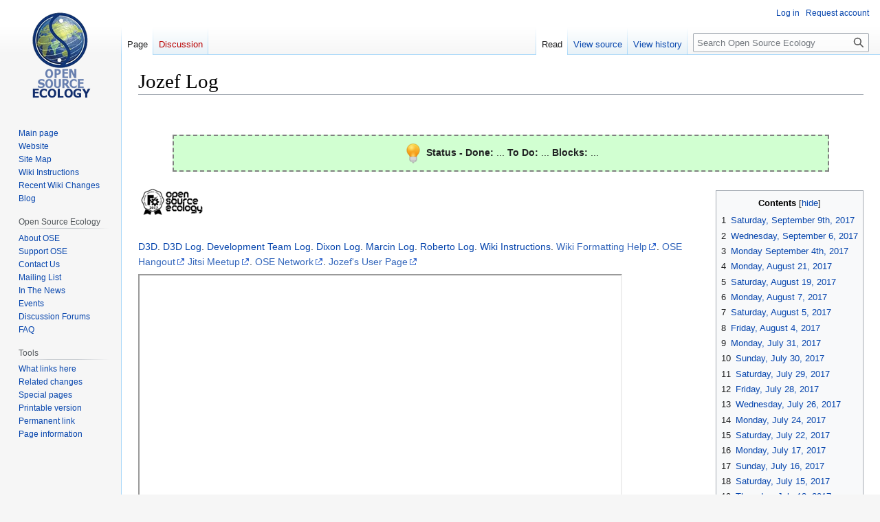

--- FILE ---
content_type: text/html; charset=UTF-8
request_url: https://wiki.opensourceecology.org/wiki/Jozef_Log
body_size: 19656
content:
<!DOCTYPE html>
<html class="client-nojs" lang="en" dir="ltr">
<head>
<meta charset="UTF-8"/>
<title>Jozef Log - Open Source Ecology</title>
<script>document.documentElement.className="client-js";RLCONF={"wgBreakFrames":false,"wgSeparatorTransformTable":["",""],"wgDigitTransformTable":["",""],"wgDefaultDateFormat":"dmy","wgMonthNames":["","January","February","March","April","May","June","July","August","September","October","November","December"],"wgRequestId":"c0d729f9e086e5060bf3c6ae","wgCSPNonce":false,"wgCanonicalNamespace":"","wgCanonicalSpecialPageName":false,"wgNamespaceNumber":0,"wgPageName":"Jozef_Log","wgTitle":"Jozef Log","wgCurRevisionId":158941,"wgRevisionId":158941,"wgArticleId":29170,"wgIsArticle":true,"wgIsRedirect":false,"wgAction":"view","wgUserName":null,"wgUserGroups":["*"],"wgCategories":["Pages with broken file links"],"wgPageContentLanguage":"en","wgPageContentModel":"wikitext","wgRelevantPageName":"Jozef_Log","wgRelevantArticleId":29170,"wgIsProbablyEditable":false,"wgRelevantPageIsProbablyEditable":false,"wgRestrictionEdit":[],"wgRestrictionMove":[],"wgVector2022PreviewPages":[]};RLSTATE={"site.styles":"ready","user.styles":"ready","user":"ready","user.options":"loading","skins.vector.styles.legacy":"ready"};
RLPAGEMODULES=["site","mediawiki.page.ready","mediawiki.toc","skins.vector.legacy.js"];</script>
<script>(RLQ=window.RLQ||[]).push(function(){mw.loader.implement("user.options@12s5i",function($,jQuery,require,module){mw.user.tokens.set({"patrolToken":"+\\","watchToken":"+\\","csrfToken":"+\\"});});});</script>
<link rel="stylesheet" href="/load.php?lang=en&amp;modules=skins.vector.styles.legacy&amp;only=styles&amp;skin=vector"/>
<script async="" src="/load.php?lang=en&amp;modules=startup&amp;only=scripts&amp;raw=1&amp;skin=vector"></script>
<meta name="ResourceLoaderDynamicStyles" content=""/>
<link rel="stylesheet" href="/load.php?lang=en&amp;modules=site.styles&amp;only=styles&amp;skin=vector"/>
<meta name="generator" content="MediaWiki 1.39.13"/>
<meta name="format-detection" content="telephone=no"/>
<meta name="viewport" content="width=1000"/>
<link rel="icon" href="/favicon.ico"/>
<link rel="search" type="application/opensearchdescription+xml" href="/opensearch_desc.php" title="Open Source Ecology (en)"/>
<link rel="EditURI" type="application/rsd+xml" href="https://wiki.opensourceecology.org/api.php?action=rsd"/>
<link rel="license" href="/wiki/Copyright"/>
<link rel="alternate" type="application/atom+xml" title="Open Source Ecology Atom feed" href="/index.php?title=Special:RecentChanges&amp;feed=atom"/>
</head>
<body class="mediawiki ltr sitedir-ltr mw-hide-empty-elt ns-0 ns-subject page-Jozef_Log rootpage-Jozef_Log skin-vector action-view skin-vector-legacy vector-feature-language-in-header-enabled vector-feature-language-in-main-page-header-disabled vector-feature-language-alert-in-sidebar-disabled vector-feature-sticky-header-disabled vector-feature-sticky-header-edit-disabled vector-feature-table-of-contents-disabled vector-feature-visual-enhancement-next-disabled"><div id="mw-page-base" class="noprint"></div>
<div id="mw-head-base" class="noprint"></div>
<div id="content" class="mw-body" role="main">
	<a id="top"></a>
	<div id="siteNotice"></div>
	<div class="mw-indicators">
	</div>
	<h1 id="firstHeading" class="firstHeading mw-first-heading"><span class="mw-page-title-main">Jozef Log</span></h1>
	<div id="bodyContent" class="vector-body">
		<div id="siteSub" class="noprint">From Open Source Ecology</div>
		<div id="contentSub"></div>
		<div id="contentSub2"></div>
		
		<div id="jump-to-nav"></div>
		<a class="mw-jump-link" href="#mw-head">Jump to navigation</a>
		<a class="mw-jump-link" href="#searchInput">Jump to search</a>
		<div id="mw-content-text" class="mw-body-content mw-content-ltr" lang="en" dir="ltr"><div class="mw-parser-output"><p><br />
</p>
<div style="margin: 20px 50px; padding: 3px; border: 2px dashed grey; text-align: center; background-color: #D1FFD1;">
<p><a href="/wiki/File:HintLightbulb.png" class="image"><img alt="HintLightbulb.png" src="/images/thumb/e/e8/HintLightbulb.png/30px-HintLightbulb.png" decoding="async" width="30" height="30" srcset="/images/thumb/e/e8/HintLightbulb.png/45px-HintLightbulb.png 1.5x, /images/e/e8/HintLightbulb.png 2x" /></a> <b>Status - Done: </b> ... <b>To Do:</b> ...  <b>Blocks:</b> ...
</p>
</div>
<table cellspacing="0" cellpadding="0" style="clear: right; margin-bottom: .5em; float: right; padding: .5em 0 .8em 1.4em; background: none; width: auto;">
<tbody><tr>
<td><div id="toc" class="toc" role="navigation" aria-labelledby="mw-toc-heading"><input type="checkbox" role="button" id="toctogglecheckbox" class="toctogglecheckbox" style="display:none" /><div class="toctitle" lang="en" dir="ltr"><h2 id="mw-toc-heading">Contents</h2><span class="toctogglespan"><label class="toctogglelabel" for="toctogglecheckbox"></label></span></div>
<ul>
<li class="toclevel-1 tocsection-1"><a href="#Saturday,_September_9th,_2017"><span class="tocnumber">1</span> <span class="toctext">Saturday, September 9th, 2017</span></a></li>
<li class="toclevel-1 tocsection-2"><a href="#Wednesday,_September_6,_2017"><span class="tocnumber">2</span> <span class="toctext">Wednesday, September 6, 2017</span></a></li>
<li class="toclevel-1 tocsection-3"><a href="#Monday_September_4th,_2017"><span class="tocnumber">3</span> <span class="toctext">Monday September 4th, 2017</span></a></li>
<li class="toclevel-1 tocsection-4"><a href="#Monday,_August_21,_2017"><span class="tocnumber">4</span> <span class="toctext">Monday, August 21, 2017</span></a></li>
<li class="toclevel-1 tocsection-5"><a href="#Saturday,_August_19,_2017"><span class="tocnumber">5</span> <span class="toctext">Saturday, August 19, 2017</span></a></li>
<li class="toclevel-1 tocsection-6"><a href="#Monday,_August_7,_2017"><span class="tocnumber">6</span> <span class="toctext">Monday, August 7, 2017</span></a></li>
<li class="toclevel-1 tocsection-7"><a href="#Saturday,_August_5,_2017"><span class="tocnumber">7</span> <span class="toctext">Saturday, August 5, 2017</span></a></li>
<li class="toclevel-1 tocsection-8"><a href="#Friday,_August_4,_2017"><span class="tocnumber">8</span> <span class="toctext">Friday, August 4, 2017</span></a></li>
<li class="toclevel-1 tocsection-9"><a href="#Monday,_July_31,_2017"><span class="tocnumber">9</span> <span class="toctext">Monday, July 31, 2017</span></a></li>
<li class="toclevel-1 tocsection-10"><a href="#Sunday,_July_30,_2017"><span class="tocnumber">10</span> <span class="toctext">Sunday, July 30, 2017</span></a></li>
<li class="toclevel-1 tocsection-11"><a href="#Saturday,_July_29,_2017"><span class="tocnumber">11</span> <span class="toctext">Saturday, July 29, 2017</span></a></li>
<li class="toclevel-1 tocsection-12"><a href="#Friday,_July_28,_2017"><span class="tocnumber">12</span> <span class="toctext">Friday, July 28, 2017</span></a></li>
<li class="toclevel-1 tocsection-13"><a href="#Wednesday,_July_26,_2017"><span class="tocnumber">13</span> <span class="toctext">Wednesday, July 26, 2017</span></a></li>
<li class="toclevel-1 tocsection-14"><a href="#Monday,_July_24,_2017"><span class="tocnumber">14</span> <span class="toctext">Monday, July 24, 2017</span></a></li>
<li class="toclevel-1 tocsection-15"><a href="#Saturday,_July_22,_2017"><span class="tocnumber">15</span> <span class="toctext">Saturday, July 22, 2017</span></a></li>
<li class="toclevel-1 tocsection-16"><a href="#Monday,_July_17,_2017"><span class="tocnumber">16</span> <span class="toctext">Monday, July 17, 2017</span></a></li>
<li class="toclevel-1 tocsection-17"><a href="#Sunday,_July_16,_2017"><span class="tocnumber">17</span> <span class="toctext">Sunday, July 16, 2017</span></a></li>
<li class="toclevel-1 tocsection-18"><a href="#Saturday,_July_15,_2017"><span class="tocnumber">18</span> <span class="toctext">Saturday, July 15, 2017</span></a></li>
<li class="toclevel-1 tocsection-19"><a href="#Thursday,_July_13,_2017"><span class="tocnumber">19</span> <span class="toctext">Thursday, July 13, 2017</span></a></li>
<li class="toclevel-1 tocsection-20"><a href="#Wednesday,_July_12,_2017"><span class="tocnumber">20</span> <span class="toctext">Wednesday, July 12, 2017</span></a></li>
<li class="toclevel-1 tocsection-21"><a href="#Monday,_July_10,_2017"><span class="tocnumber">21</span> <span class="toctext">Monday, July 10, 2017</span></a></li>
<li class="toclevel-1 tocsection-22"><a href="#Sunday,_July_9,_2017"><span class="tocnumber">22</span> <span class="toctext">Sunday, July 9, 2017</span></a></li>
<li class="toclevel-1 tocsection-23"><a href="#Saturday,_July_8,_2017"><span class="tocnumber">23</span> <span class="toctext">Saturday, July 8, 2017</span></a></li>
<li class="toclevel-1 tocsection-24"><a href="#Monday,_June_26,_2017"><span class="tocnumber">24</span> <span class="toctext">Monday, June 26, 2017</span></a></li>
<li class="toclevel-1 tocsection-25"><a href="#Sunday,_June_25,_2017"><span class="tocnumber">25</span> <span class="toctext">Sunday, June 25, 2017</span></a></li>
<li class="toclevel-1 tocsection-26"><a href="#Saturday,_June_24,_2017"><span class="tocnumber">26</span> <span class="toctext">Saturday, June 24, 2017</span></a></li>
<li class="toclevel-1 tocsection-27"><a href="#Wednesday,_June_21,_2017"><span class="tocnumber">27</span> <span class="toctext">Wednesday, June 21, 2017</span></a></li>
<li class="toclevel-1 tocsection-28"><a href="#Tuesday,_June_20,_2017"><span class="tocnumber">28</span> <span class="toctext">Tuesday, June 20, 2017</span></a></li>
<li class="toclevel-1 tocsection-29"><a href="#Sunday,_June_17,_2017"><span class="tocnumber">29</span> <span class="toctext">Sunday, June 17, 2017</span></a></li>
<li class="toclevel-1 tocsection-30"><a href="#Thursday,_June_15,_2017"><span class="tocnumber">30</span> <span class="toctext">Thursday, June 15, 2017</span></a></li>
<li class="toclevel-1 tocsection-31"><a href="#Tuesday,_June_13,_2017"><span class="tocnumber">31</span> <span class="toctext">Tuesday, June 13, 2017</span></a></li>
<li class="toclevel-1 tocsection-32"><a href="#Sunday,_June_11,_2017"><span class="tocnumber">32</span> <span class="toctext">Sunday, June 11, 2017</span></a></li>
<li class="toclevel-1 tocsection-33"><a href="#Thursday,_June_8,_2017"><span class="tocnumber">33</span> <span class="toctext">Thursday, June 8, 2017</span></a></li>
<li class="toclevel-1 tocsection-34"><a href="#Sunday,_June_4,_2017"><span class="tocnumber">34</span> <span class="toctext">Sunday, June 4, 2017</span></a></li>
<li class="toclevel-1 tocsection-35"><a href="#Wednesday,_May_31,_2017"><span class="tocnumber">35</span> <span class="toctext">Wednesday, May 31, 2017</span></a></li>
<li class="toclevel-1 tocsection-36"><a href="#Tuesday,_May_30,_2017"><span class="tocnumber">36</span> <span class="toctext">Tuesday, May 30, 2017</span></a></li>
<li class="toclevel-1 tocsection-37"><a href="#Monday,_May_29,_2017"><span class="tocnumber">37</span> <span class="toctext">Monday, May 29, 2017</span></a></li>
<li class="toclevel-1 tocsection-38"><a href="#Thursday,_May_25,_2017"><span class="tocnumber">38</span> <span class="toctext">Thursday, May 25, 2017</span></a></li>
<li class="toclevel-1 tocsection-39"><a href="#Wednesday,_May_24,_2017"><span class="tocnumber">39</span> <span class="toctext">Wednesday, May 24, 2017</span></a></li>
<li class="toclevel-1 tocsection-40"><a href="#Saturday,_May_20,_2017"><span class="tocnumber">40</span> <span class="toctext">Saturday, May 20, 2017</span></a></li>
</ul>
</div>

</td></tr></tbody></table>
<p><a href="/wiki/File:Jozef_Mikler%27s_OSE_FreeCAD_Badge.png" class="image"><img alt="Jozef Mikler&#39;s OSE FreeCAD Badge.png" src="/images/thumb/5/5f/Jozef_Mikler%27s_OSE_FreeCAD_Badge.png/100px-Jozef_Mikler%27s_OSE_FreeCAD_Badge.png" decoding="async" width="100" height="49" srcset="/images/thumb/5/5f/Jozef_Mikler%27s_OSE_FreeCAD_Badge.png/150px-Jozef_Mikler%27s_OSE_FreeCAD_Badge.png 1.5x, /images/thumb/5/5f/Jozef_Mikler%27s_OSE_FreeCAD_Badge.png/200px-Jozef_Mikler%27s_OSE_FreeCAD_Badge.png 2x" /></a>
</p><p><br />
<a href="/wiki/D3D" title="D3D">D3D</a>. <a href="/wiki/D3D_Log" class="mw-redirect" title="D3D Log">D3D Log</a>. <a href="/wiki/Development_Team_Log" title="Development Team Log">Development Team Log</a>. <a href="/wiki/Dixon_Log" title="Dixon Log">Dixon Log</a>. <a href="/wiki/Marcin_Log" title="Marcin Log">Marcin Log</a>. <a href="/wiki/Roberto_Log" title="Roberto Log">Roberto Log</a>. <a href="/wiki/Wiki_Instructions" class="mw-redirect" title="Wiki Instructions">Wiki Instructions</a>.  <a class="external text" href="https://www.mediawiki.org/wiki/Help:Formatting">Wiki Formatting Help</a>.  <a rel="nofollow" class="external text" href="https://hangouts.google.com/hangouts/_/event/cfvdskolaipjgki95aoufjf3l50?hl=en&amp;authuser=0">OSE Hangout</a> <a rel="nofollow" class="external text" href="https://meet.jit.si/OpenSourceEcology">Jitsi Meetup</a>.  <a rel="nofollow" class="external text" href="http://network.opensourceecology.org/">OSE Network</a>. <a rel="nofollow" class="external text" href="http://opensourceecology.org/wiki/User:JMikler">Jozef's User Page</a>
</p><p><iframe width="700" height="600" src="https://osedev.org/wiki/JMikler"></iframe>
</p>
<h1><span id="Saturday.2C_September_9th.2C_2017"></span><span class="mw-headline" id="Saturday,_September_9th,_2017">Saturday, September 9th, 2017</span></h1>
<ol><li>Attended Study Hall. (2 hrs)</li>
<li>Messed with the sample developer badge v1.0, (45 min)... <br /> <a href="/wiki/File:Developer_Badge.svg" class="image"><img alt="Developer Badge.svg" src="/images/thumb/3/33/Developer_Badge.svg/250px-Developer_Badge.svg.png" decoding="async" width="250" height="121" srcset="/images/thumb/3/33/Developer_Badge.svg/375px-Developer_Badge.svg.png 1.5x, /images/thumb/3/33/Developer_Badge.svg/500px-Developer_Badge.svg.png 2x" /></a></li>
<li>Wrote rationale for why a shift from e FreeCAD badge to a developer Badge (45 min):
<ol><li>Since the OSE developer test is actually a membership test, it seems fitting to have an actual membership badge. The current skills test does not indicate a new membership or developer role--it indicates a score.</li>
<li>The FreeCAD badge seems somewhat overworked and underpaid since the test is larger than FreeCAD (+ISO + Documentation), and the application process is larger than the developer test (+ teamwork, +philosophical alignment, +OS culture). So, a badge for CAD is not well suited to sum up and represent these other criteria of membership.</li>
<li>By the way, based on the survey, FreeCAD is not reportedly the hardest part of the test anyway--so it doesn't necessarily sum up the test, much less the application process. I think a FreeCAD badge would be most suitable as a FreeCAD Badge.</li>
<li>I bet new members are probably more likely to show off an OSE membership badge than a skills test with a score of 75, for example. I think it's best for a membership badge to not have a score on it. If you pass the test, you are 100% an OSE developer. Isn't the membership aspect pass/fail?</li></ol></li>
<li>Emailed Marcin, Dixon, and Jean-Baptiste (the 'ad hoc' Graphic Design Lead) about the developer badge and discussed it. (30 min)</li>
<li>My design goals were for the  to be:
<ol><li>square (more stackable on Logs, also easier to print for patches and stickers, also more layered aesthetic with possibilities of Power Cube, Periodic Table of Elements, etc.)</li>
<li>include the OSE Logo (to indicate membership)</li>
<li>State role or position, like "Developer", "Marketing" or whatever (this is more flexible for people who have different roles within OSE)</li>
<li>Good standing represented completed development cycles in stripes: a flat "ad-hocracy", but those with more experience more frequently taking the role of a lead among equals.</li>
<li>FreeCAD icon somewhere since CAD represents the main focus of work.</li></ol></li></ol>
<h1><span id="Wednesday.2C_September_6.2C_2017"></span><span class="mw-headline" id="Wednesday,_September_6,_2017">Wednesday, September 6, 2017</span></h1>
<ol><li>Caught up on Developer Meeting (1 hr)</li>
<li>Meeting with Marcin regarding HR, retention, badge, good standing, and new HR advisor (1hr)</li>
<li>Planned to make Tuesday the point of delivery for all assignments for the week (assimilating 'Design Sprint' assignments) and shifting 'Design Sprints' to 'Study Hall' to focus less on production and more on education &amp; support. Emailed everybody regarding change. (30 min)</li></ol>
<h1><span id="Monday_September_4th.2C_2017"></span><span class="mw-headline" id="Monday_September_4th,_2017">Monday September 4th, 2017</span></h1>
<ol><li>Sent welcome email, badge, and contact info invite to Stephen. (30 Min)</li>
<li>Started working on the new <a href="/index.php?title=Special:Upload&amp;wpDestFile=Developer_Badge" class="new" title="File:Developer Badge">File:Developer Badge</a> (1 hr)</li></ol>
<h1><span id="Monday.2C_August_21.2C_2017"></span><span class="mw-headline" id="Monday,_August_21,_2017">Monday, August 21, 2017</span></h1>
<ol><li>Researching wood vs. metal frames for 3D printers. <i><a rel="nofollow" class="external text" href="https://www.3dhubs.com/talk/thread/metal-vs-wood-frame">This link</a></i> helpful. Proposed case for laser cutting using <a rel="nofollow" class="external text" href="http://www.makercase.com/">MakerCase</a> for the cut files, and using <i><a rel="nofollow" class="external text" href="https://en.wikipedia.org/wiki/Stitch_and_glue">stitch &amp; glue</a></i> techniques for a rapid build with zip ties--and gluing later with same technique.</li>
<li>Welcome emails,  badges,  contact info shares to Salam and Germán.</li></ol>
<p>[2 hrs]
</p>
<h1><span id="Saturday.2C_August_19.2C_2017"></span><span class="mw-headline" id="Saturday,_August_19,_2017">Saturday, August 19, 2017</span></h1>
<p>None of this stuff in <i><a rel="nofollow" class="external text" href="http://www.ebay.com/itm/Log-Splitter-Build-Kit-22-GPM-Pump-Coupler-Mount-Bolts-Heavy-Duty-Hydraulic-/272369503759?epid=7004795929&amp;hash=item3f6a7cce0f:g:CwwAAOSw3h1ZXqNc">the picture</a></i> is labeled and my audio was garbled in the hangout so I think I did some other people's CAD work so I added my CAD links on the <a rel="nofollow" class="external text" href="https://docs.google.com/spreadsheets/d/1ahDoGZIcGmyn55SfkNl6-K5-XY9GRMlOjQpcNwZqJVM/edit#gid=0">spreadsheet</a>. 
</p>
<ol><li><a href="/wiki/File:G22_Hydraulic_Pump_Place_Holder.zip" title="File:G22 Hydraulic Pump Place Holder.zip">File:G22 Hydraulic Pump Place Holder.zip</a> Made an assembly instead of an individual part since the schematics leave out crucial dimensions. It may need to be adjusted later.</li>
<li><a href="/wiki/File:G22_Hydraulic_Pump_coupler_sleeve.FCstd" title="File:G22 Hydraulic Pump coupler sleeve.FCstd">File:G22 Hydraulic Pump coupler sleeve.FCstd</a> Bolt holes should be correct, but overall length of cylinder unknown</li>
<li><a href="/wiki/File:G22_Hydraulic_Engine_Coupler.FCstd" title="File:G22 Hydraulic Engine Coupler.FCstd">File:G22 Hydraulic Engine Coupler.FCstd</a></li>
<li><a href="/wiki/File:G22_Hydraulic_Pump_Coupler.FCstd" title="File:G22 Hydraulic Pump Coupler.FCstd">File:G22 Hydraulic Pump Coupler.FCstd</a></li>
<li><a href="/wiki/File:G22_Coupler_Spacer.zip" title="File:G22 Coupler Spacer.zip">File:G22 Coupler Spacer.zip</a></li>
<li><a href="/wiki/File:Lovejoy_Coupler_Assembly.FCstd" title="File:Lovejoy Coupler Assembly.FCstd">File:Lovejoy Coupler Assembly.FCstd</a></li></ol>
<p>[8 hrs]
</p>
<h1><span id="Monday.2C_August_7.2C_2017"></span><span class="mw-headline" id="Monday,_August_7,_2017">Monday, August 7, 2017</span></h1>
<p><a href="/wiki/File:Powercube_Engine_Placeholder_v.8" title="File:Powercube Engine Placeholder v.8">File:Powercube Engine Placeholder v.8</a>
[1hr]
</p>
<h1><span id="Saturday.2C_August_5.2C_2017"></span><span class="mw-headline" id="Saturday,_August_5,_2017">Saturday, August 5, 2017</span></h1>
<p>Design sprint &amp; FreeCAD working on powercube engine placeholder. Bunch of FreeCAD catches. Misc error. "Placement is read only." Getting pissed off.  
[5 hrs] 
</p>
<h1><span id="Friday.2C_August_4.2C_2017"></span><span class="mw-headline" id="Friday,_August_4,_2017">Friday, August 4, 2017</span></h1>
<ol><li>HR emails and new badges for Ahmed and Josh.</li>
<li>Also modifying where/how we store and share badges at <a href="/wiki/Badges" class="mw-redirect" title="Badges">Badges</a> because it's bad form to make no public source file and email the files to new developers and then expressly advise new recruits in the orientation to "not send files via email"... but to  "share links to public files".</li>
<li>Merch saga. Been researching. Ok...so <a rel="nofollow" class="external text" href="https://www.printful.com">Printful</a> is a well recommended POD / dropship service with a nice selection of <i><a rel="nofollow" class="external text" href="https://www.printful.com/custom-products">merch</a></i>: hats, hoodies, socks, totes (I got civilization in my bag), prints (collect prints of the GVCS?) that integrates with <a rel="nofollow" class="external text" href="https://www.opencart.com/">Opencart</a> which is an open source eCommerce solution, which addresses a broader context of OSE sales. Wrote Marcin about this.</li>
<li>Also the mashable article <a rel="nofollow" class="external text" href="http://mashable.com/2009/09/05/sell-products-online/#5SiA1h23HmqI">15 Places to Make Money Creating Your Own Products</a> got me thinking--particularly Ponoko and The Game Crafter...</li></ol>
<p>[4hrs]
</p>
<h1><span id="Monday.2C_July_31.2C_2017"></span><span class="mw-headline" id="Monday,_July_31,_2017">Monday, July 31, 2017</span></h1>
<p>Comparing Print on Demand options for stickers and merch: most helpful resources <a rel="nofollow" class="external autonumber" href="https://blog.placeit.net/definitive-guide-on-best-print-on-demand-websites/">[1]</a>, <a rel="nofollow" class="external autonumber" href="https://theabundantartist.com/ultimate-guide-print-on-demand/">[2]</a> <a rel="nofollow" class="external autonumber" href="https://fineartamerica.com/shop">[3]</a>...The issue is which store fronts can be integrated into the website. 
</p>
<h1><span id="Sunday.2C_July_30.2C_2017"></span><span class="mw-headline" id="Sunday,_July_30,_2017">Sunday, July 30, 2017</span></h1>
<ol><li>Emails</li>
<li>Made the <a href="/wiki/File:LFW_roller_ms.fcstd" title="File:LFW roller ms.fcstd">File:LFW roller ms.fcstd</a> Sub Assembly 4 from the Lyman Filament Spooler and linked it to the master part index.</li>
<li>Added section to  <a href="/wiki/Marketing_Materials" title="Marketing Materials">Marketing Materials</a> page as a repository for sketches, etc.</li></ol>
<p>[5 hrs]
</p>
<h1><span id="Saturday.2C_July_29.2C_2017"></span><span class="mw-headline" id="Saturday,_July_29,_2017">Saturday, July 29, 2017</span></h1>
<p>Made simplified CAD place holder for limit switch <a href="/wiki/File:Limit_switch_place_holder.fcstd" title="File:Limit switch place holder.fcstd">File:Limit switch place holder.fcstd</a>
Made Screw 4 @ 1/2" <a href="/wiki/File:LFS_screw_4X.5_in_screw.fcstd" title="File:LFS screw 4X.5 in screw.fcstd">File:LFS screw 4X.5 in screw.fcstd</a>
</p><p>[4 hrs]
</p>
<h1><span id="Friday.2C_July_28.2C_2017"></span><span class="mw-headline" id="Friday,_July_28,_2017">Friday, July 28, 2017</span></h1>
<ol><li>Cross checked the CEB press assembly page to see who contributed for the design sprint and then check logs to see who had made dxf's. Those who add, I added the files the the CNC Cut list. Those who hadn't, I emailed. Added the [<a rel="nofollow" class="external text" href="http://opensourceecology.org/wiki/CEB_Press_v17.08">CNC cut files</a>] section</li>
<li>I exported my <a rel="nofollow" class="external text" href="http://opensourceecology.org/wiki/File:CEB_Rib_2.dxf">rib</a> as DXF and added it.</li></ol>
<p>[2 hrs]
</p>
<h1><span id="Wednesday.2C_July_26.2C_2017"></span><span class="mw-headline" id="Wednesday,_July_26,_2017">Wednesday, July 26, 2017</span></h1>
<p>Watched <a rel="nofollow" class="external text" href="https://www.youtube.com/watch?v=coJLm-94kC8">Development Meeting, July 25, 2017</a>
Watched <a rel="nofollow" class="external text" href="https://www.youtube.com/watch?v=s6SoKXCoGSk">1st MicroHouse build</a>
Misc communications. 
</p><p>[2 hrs]
</p><p><br />
</p>
<h1><span id="Monday.2C_July_24.2C_2017"></span><span class="mw-headline" id="Monday,_July_24,_2017">Monday, July 24, 2017</span></h1>
<ol><li>Reading: <a rel="nofollow" class="external text" href="http://www.aljazeera.com/indepth/opinion/2012/03/2012319125340857774.html">(Economies of...) Scope, Not Scale</a>, <a rel="nofollow" class="external text" href="http://www.appleseedpermaculture.com/8-forms-of-capital/">8 Forms of Capital</a> so I could understand what <a href="/wiki/9_Forms_of_Capital" title="9 Forms of Capital">9 Forms of Capital</a> are. <a href="/wiki/Regenerative_Enterprise" title="Regenerative Enterprise">Regenerative Enterprise</a></li>
<li>Reviewing instructions for D3D Workshop and installing programs</li>
<li>I think I found a print of demand option for OSE stickers at <a rel="nofollow" class="external text" href="https://www.redbubble.com/shop/stickers?ref=global-nav-top">Rebubble</a> which takes user generated designs and lets them set the markup...so I think we can use for both in house purchases and for merch (with no overheard).</li>
<li>Got sidetracked on really good <a rel="nofollow" class="external text" href="http://www.3ders.org/articles/20160405-tinker-open-source-motorcycle-to-include-3d-printed-trick-parts-in-upcoming-city-edition.html">opensource motorcycle build</a>.</li></ol>
<p>[5 hrs]
</p>
<h1><span id="Saturday.2C_July_22.2C_2017"></span><span class="mw-headline" id="Saturday,_July_22,_2017">Saturday, July 22, 2017</span></h1>
<ol><li>For the CEB Design Sprint removed soil block (flat bar) <a href="/wiki/File:CEB_Rib_2.FCStd.zip" title="File:CEB Rib 2.FCStd.zip">File:CEB Rib 2.FCStd.zip</a> and merged with the main assembly.</li>
<li>Reviewing OSE's long term educational plans: <a href="/wiki/OSE_Campus" title="OSE Campus">OSE Campus</a> <a href="/wiki/OSE_Fellows" title="OSE Fellows">OSE Fellows</a>, <a rel="nofollow" class="external text" href="https://en.wikipedia.org/wiki/Dunbar%27s_number">Dunbar's Number</a>, <a rel="nofollow" class="external text" href="http://www.cracked.com/article_14990_what-monkeysphere.html">What is the Monkeysphere?</a>, <a href="/wiki/Dedicated_Project_Visits" title="Dedicated Project Visits">Dedicated Project Visits</a>, <a href="/wiki/Extreme_Manufacturing" title="Extreme Manufacturing">Extreme Manufacturing</a>, <a href="/wiki/Extreme_Manufacturing_Workshop" title="Extreme Manufacturing Workshop">Extreme Manufacturing Workshop</a>, <a href="/wiki/Factor_e_Farm_Guidelines" title="Factor e Farm Guidelines">Factor e Farm Guidelines</a>, <a href="/wiki/Factor_e_Farm_Community_Standards" title="Factor e Farm Community Standards">Factor e Farm Community Standards</a>, <a href="/wiki/Contract-First_Manufacturing" title="Contract-First Manufacturing">Contract-First Manufacturing</a>, <a href="/wiki/Integrated_Human" title="Integrated Human">Integrated Human</a>, <a rel="nofollow" class="external text" href="http://magazine.ouishare.net/2012/10/wikispeed-agile-manufacturing/">From Henry Ford to Joe Justice: Wikispeed, Manufacturing in the Age of Open Collaboration</a>, <a rel="nofollow" class="external text" href="https://en.wikipedia.org/wiki/Poka-yoke">Poka-yoke (design for "mistake proofing")</a>, <a href="/wiki/Entrepreneur_in_Residence" title="Entrepreneur in Residence">Entrepreneur in Residence</a>, <a href="/wiki/Roadmap" title="Roadmap">Roadmap</a>, <a href="/wiki/EIR_Review_Process" title="EIR Review Process">EIR Review Process</a>, <a href="/wiki/Distributive_Enterprise" title="Distributive Enterprise">Distributive Enterprise</a>, <a href="/wiki/D3D_Business_Plan" title="D3D Business Plan">D3D Business Plan</a></li>
<li>Made an OSE business card for myself: <b><a rel="nofollow" class="external text" href="http://opensourceecology.org/wiki/File:OSE_Biz_card.svg">source file here</a></b>. Since it may serve as a template for others, I'm going to submit it informally to team for review--seeking feedback on the following:
<ol><li>Content: How is text? Additional links or information? Add <i>Open Hardware</i> logo?</li>
<li>Form: Layout? People ok with vertical?</li>
<li>Medium: Thought it would be cool to cut &amp; etch them in house with the CNC Circuit mill and save a bunch of money on cards.</li></ol></li></ol>
<p><a href="/wiki/File:OSE_Developer_Business_Card_v1.png" class="image"><img alt="OSE Developer Business Card v1.png" src="/images/thumb/7/7e/OSE_Developer_Business_Card_v1.png/300px-OSE_Developer_Business_Card_v1.png" decoding="async" width="300" height="238" srcset="/images/thumb/7/7e/OSE_Developer_Business_Card_v1.png/450px-OSE_Developer_Business_Card_v1.png 1.5x, /images/thumb/7/7e/OSE_Developer_Business_Card_v1.png/600px-OSE_Developer_Business_Card_v1.png 2x" /></a> <br />
</p><p>[4 hrs]
</p>
<h1><span id="Monday.2C_July_17.2C_2017"></span><span class="mw-headline" id="Monday,_July_17,_2017">Monday, July 17, 2017</span></h1>
<p>Replying to emails.
Updating spreadsheet. 
[1 hr]
</p>
<h1><span id="Sunday.2C_July_16.2C_2017"></span><span class="mw-headline" id="Sunday,_July_16,_2017">Sunday, July 16, 2017</span></h1>
<ol><li>Outlined a <a rel="nofollow" class="external text" href="https://docs.google.com/document/d/1OFa4UmpkBH13tNwPMXHZ9noQARjumDx3Gl_wKjNn-H8/edit?usp=sharing"><b>proposal</b></a> for the criteria for advancing through the karate belts toward an OSE Black Belt Dev Ninja</li>
<li>Made badges for Antonio, Alejandro, and Sarah and emailed welcome email to Alejandro.</li>
<li>Nudged people to add/edit their bios (Dixon, Christian, Will) and format logs. Reminded Christian and Will to do time sheets this round.</li>
<li>Checked in with current devs whose weekly numbers are down (Dixon, Kassie, Chas) to see if they're ok / need help or new tasks.</li>
<li>Emailed old AWOL developers in good standing (Laszlo, Jean-Baptiste, Emmanouil, &amp; Jonathan) to investigate whether/when/how they might like to be involved.</li>
<li>Made a <b><a href="/wiki/Developer_Roster" title="Developer Roster">Developer Roster</a></b> to integrate the following in a consolidated list (as I previously went on a scavenger hunt for it):
<ol><li>developers past and present (in chronological order of joining)</li>
<li>their Dev number (on the badge), which I think was previously only documented in the HR email</li>
<li>their badge files</li>
<li>status: <i>active, former, adjunct</i> (proposing <i>adjunct</i> as a category for a former developer in good standing who now takes occasional projects)</li>
<li>karate rank</li></ol></li>
<li>Proposed a sort of growth template / badge reward  for all our 101 pages in general, and <b><a href="/wiki/Wiki_101" title="Wiki 101">Wiki 101</a></b> page in particular and a <a rel="nofollow" class="external text" href="https://docs.google.com/presentation/d/1BcRmzpqFiZMpNh_wHpIzfd1HFHmUwrAo8wnkmF9upsw/edit?usp=sharing"><b>meeting agenda</b></a> I'd like to have with Dixon and Marcin about it. (<i>Is anybody else interested in documentation and education?</i>)</li>
<li>Added Dev graphs (of progress toward 120 hours &amp; two week avg as snapshot of engagement) to <b><a rel="nofollow" class="external text" href="https://docs.google.com/presentation/d/1Ug6ar4Z-ochE1nsUjn46X5-iUuAXLOT4uEPxAeoOLkE/edit?usp=sharing">working document</a></b> for hangout.</li>
<li>Started new edit of <b><a href="/wiki/Human_Resources_Operations_Manual" title="Human Resources Operations Manual">Human Resources Operations Manual</a></b> organizing the existing content into four main headings of the basic job description (General Promotion, Recruiting, Onboarding, Support) in the chronological / practical sequence in which those tasks naturally happen.</li>
<li>Met with farmer about interest in marijuana application of OSE aquaponic greenhouse. Planning follow up.</li>
<li>Searched for companies that sell custom stickers with no minimum /  print on demand option for developer swag (at completion of 1st dev cycle). Some options I want to explore <a rel="nofollow" class="external text" href="http://www.makestickers.com/">Makestickers</a>, <a rel="nofollow" class="external text" href="http://www.stickeryou.com/2/products/die-cut-stickers/623/">Stickeryou</a> <a rel="nofollow" class="external text" href="http://www.printaholic.com/our-1-pick-for-custom-die-cut-stickers-no-minimum/">Printaholic</a> <a rel="nofollow" class="external text" href="http://www.vistaprint.com/designs/BP1-269220/white-giraffe-print-bumper-stickers-oval.aspx?pspid=ABCCMB269220&amp;type=pla&amp;device=c&amp;psloc=9032583&amp;pstid=pla-147041563213&amp;crtv=84807752533&amp;psite=mkwid%7chdystfKh&amp;iv_=__iv_p_1_a_207185533_g_20606546533_w_pla-147041563213_h_9032583_ii__d_c_v__n_g_x_pla_y_11732_f_online_o_ABCCMB269220_z_US_i_en_j_147041563213_s__vi__&amp;gclid=CL_47pzCj9UCFQ5EfgodCEQEnw&amp;couponAutoload=1&amp;GP=07%2f17%2f2017+00%3a50%3a34&amp;GPS=4456586719&amp;GNF=0">Vistaprint</a> most are approx $10 though I think, excepting vistaprint.</li>
<li>Made OSE instagram and added login info &amp; pw on second sheet of spreadsheet sharing in-house contact info--so hypothetically any Dev can upload a picture or edit.</li></ol>
<p>[9hrs]
</p>
<h1><span id="Saturday.2C_July_15.2C_2017"></span><span class="mw-headline" id="Saturday,_July_15,_2017">Saturday, July 15, 2017</span></h1>
<p>Reviewed last meeting (2hrs)
Communicating with Antonio in really bad Portuguese.
[3 hrs]
</p>
<h1><span id="Thursday.2C_July_13.2C_2017"></span><span class="mw-headline" id="Thursday,_July_13,_2017">Thursday, July 13, 2017</span></h1>
<ol><li>Finished <a rel="nofollow" class="external text" href="https://docs.google.com/spreadsheets/d/1CHfVwNH_WD5Q9PWKbOG_SG1ZfiuZO4SY_g4LVHYh900/edit?usp=sharing">spreadsheet</a></li>
<li>Wrote Marcin about results, engagement, incentives, etc.</li>
<li>Edited the <a href="/wiki/Welcome_Email" title="Welcome Email">Welcome Email</a> page to update the new welcome email.</li>
<li>Learned how to edit badges on Inkscape from the <a href="/wiki/HR_Operations_Manual" class="mw-redirect" title="HR Operations Manual">HR Operations Manual</a>.</li></ol>
<p>[5 hrs]
</p>
<h1><span id="Wednesday.2C_July_12.2C_2017"></span><span class="mw-headline" id="Wednesday,_July_12,_2017">Wednesday, July 12, 2017</span></h1>
<ol><li>Began making the <a rel="nofollow" class="external text" href="https://docs.google.com/spreadsheets/d/1CHfVwNH_WD5Q9PWKbOG_SG1ZfiuZO4SY_g4LVHYh900/edit?usp=sharing">spreadsheet</a> for tallying total developer hours and bi-weekly engagement.</li>
<li>Grass roots sharing about OSE in Grass Valley, CA</li></ol>
<p>[1 hr]
</p>
<h1><span id="Monday.2C_July_10.2C_2017"></span><span class="mw-headline" id="Monday,_July_10,_2017">Monday, July 10, 2017</span></h1>
<p>Review the <a href="/wiki/Human_Resources_Operations_Manual" title="Human Resources Operations Manual">Human Resources Operations Manual</a>. [1hr]
</p>
<h1><span id="Sunday.2C_July_9.2C_2017"></span><span class="mw-headline" id="Sunday,_July_9,_2017">Sunday, July 9, 2017</span></h1>
<ol><li>Finished <a rel="nofollow" class="external text" href="https://docs.google.com/document/d/1R7YjmgCJ0p3_53eupnG0JLJWm3KjRjQiyfjk_7ZA40A/edit?usp=sharing">the script</a>.</li>
<li>Worked on business card template</li>
<li>Misc. communications</li></ol>
<p>[3 hrs] 
</p>
<h1><span id="Saturday.2C_July_8.2C_2017"></span><span class="mw-headline" id="Saturday,_July_8,_2017">Saturday, July 8, 2017</span></h1>
<ol><li>Catching up on communications</li>
<li>Started <a rel="nofollow" class="external text" href="https://docs.google.com/document/d/1R7YjmgCJ0p3_53eupnG0JLJWm3KjRjQiyfjk_7ZA40A/edit?usp=sharing">New Invitation to Developers Video Script</a></li></ol>
<p>[5 hrs]
</p>
<h1><span id="Monday.2C_June_26.2C_2017"></span><span class="mw-headline" id="Monday,_June_26,_2017">Monday, June 26, 2017</span></h1>
<p>Completed draft one of the <a rel="nofollow" class="external text" href="https://youtu.be/FhSk0NBqOo0">video</a> for the <a href="/wiki/New_Developer_Orientation" title="New Developer Orientation">New Developer Orientation</a> but I need to make sure ppl are ok with it bc it snaps by the developer contact info. I want to make sure it's ok with developers first if I just keep the youtube video <i>unlisted</i> since I don't want to compromise their contact info. [4 hrs]
</p>
<h1><span id="Sunday.2C_June_25.2C_2017"></span><span class="mw-headline" id="Sunday,_June_25,_2017">Sunday, June 25, 2017</span></h1>
<p>Working on New Developer Orientation video. Approx 80% shots complete. [3 hrs] 
</p>
<h1><span id="Saturday.2C_June_24.2C_2017"></span><span class="mw-headline" id="Saturday,_June_24,_2017">Saturday, June 24, 2017</span></h1>
<ul><li>Just finished re-editing the <a href="/wiki/Developer_Test" title="Developer Test">Developer Test</a> and <a href="/wiki/New_Developer_Orientation" title="New Developer Orientation">New Developer Orientation</a> which clarifies the script for the video, which I'm back on after a little backtracking.</li>
<li>Misc communications with developers about posting on the <a href="/wiki/Developer_Test" title="Developer Test">Developer Test</a> page, getting bios up on the <a href="/wiki/OSE_Developers" title="OSE Developers">OSE Developers</a> Page, and supporting engagement.</li></ul>
<p>[3 hrs]
</p>
<h1><span id="Wednesday.2C_June_21.2C_2017"></span><span class="mw-headline" id="Wednesday,_June_21,_2017">Wednesday, June 21, 2017</span></h1>
<p>Trying to figure out how to migrate the old Disqus thread on <a href="/wiki/FreeCAD_101" title="FreeCAD 101">FreeCAD 101</a> to the <a href="/wiki/Developer_Test" title="Developer Test">Developer Test</a>. It seems to copy a new blank discussion thread but not bring any of the old discussion over. &gt;=1 
</p><p>[1.5 hrs] 
</p>
<h1><span id="Tuesday.2C_June_20.2C_2017"></span><span class="mw-headline" id="Tuesday,_June_20,_2017">Tuesday, June 20, 2017</span></h1>
<p><a href="/wiki/Developer_Test" title="Developer Test">Developer Test</a> almost complete. I'm stuck @ the Disqus comments though. Need help migrating the Disqus comments over from <a href="/wiki/FreeCAD_101" title="FreeCAD 101">FreeCAD 101</a>. I tried copying the code but it came out wonky and I'm not sure why. <br />
<a href="/wiki/FreeCAD_101" title="FreeCAD 101">FreeCAD 101</a> restructured as a tutorial-in-construction for each of our tasks. Headings greatly simplified. <br />
All prior items sorted out so I began final edit of <a href="/wiki/New_Developer_Orientation" title="New Developer Orientation">New Developer Orientation</a>. 
</p><p>[3 hrs]
</p>
<h1><span id="Sunday.2C_June_17.2C_2017"></span><span class="mw-headline" id="Sunday,_June_17,_2017">Sunday, June 17, 2017</span></h1>
<p>Made <a rel="nofollow" class="external text" href="https://docs.google.com/spreadsheets/d/1aeqjU4e1gjfiZeR3kuhttclXHS7GSMUxnNB9nxZ69QU/edit?usp=sharing">contact information sheet</a> and emailed everyone individually.
</p><p>Started following up with people about posting bios.  
</p><p>Completed <a href="/wiki/Developer_Test" title="Developer Test">Developer Test</a>.
</p><p>Restructured <a href="/wiki/FreeCAD_101" title="FreeCAD 101">FreeCAD 101</a> as follows:
</p>
<ul><li>Overview</li>
<li>General FreeCAD resources (manuals, forums, youtube series)</li>
<li>Task 1: Build a Corner Cube</li>
<li>Task 2: Convert STL's for Smaller File Sizes</li>
<li>Task 3: Create Final Assemblies</li>
<li>Task4: Extract Isometric views...</li>
<li><i>etc.</i></li></ul>
<p>This makes it a sort of repository of 1) General Resources and 2) OSE Tasks (as we develop them). I need the OK to complete the edit as it would remove much content, and relocate the test. 
</p><p>[5 hrs]
</p>
<h1><span id="Thursday.2C_June_15.2C_2017"></span><span class="mw-headline" id="Thursday,_June_15,_2017">Thursday, June 15, 2017</span></h1>
<p>Spoke with <a href="/wiki/Dixon_Log" title="Dixon Log">Dixon</a> about an onboarding flow that resolves gaps, redundancies, and backtracking in the new applicant / new developer user experience. [1.5 hr] 
I copied the test items from <a href="/wiki/FreeCAD_101" title="FreeCAD 101">FreeCAD 101</a> over to a new page <a href="/wiki/Developer_Test" title="Developer Test">Developer Test</a>. (I won't change the <a href="/wiki/FreeCAD_101" title="FreeCAD 101">FreeCAD 101</a> page until the new flow is fully operational.) [1.5 hrs]
</p>
<h1><span id="Tuesday.2C_June_13.2C_2017"></span><span class="mw-headline" id="Tuesday,_June_13,_2017">Tuesday, June 13, 2017</span></h1>
<p>This week's goals: a) Complete Welcome Vid for <a href="/wiki/New_Developer_Orientation" title="New Developer Orientation">New Developer Orientation</a>; b) determine a good messaging app; c) collect and share Dev Team's contact info in-house (since survey reveals majority prefers text for quick com); d) settle on template with Dixon for 101 pages e) start on simplifying an stl file with Kassie.
</p><p>Capturing more screen shots for new orientation video and digging up a couple of props. [1.5 hrs]
</p>
<h1><span id="Sunday.2C_June_11.2C_2017"></span><span class="mw-headline" id="Sunday,_June_11,_2017">Sunday, June 11, 2017</span></h1>
<p><b>First</b>, I was discussing the architecture of OSE onboarding and educational materials for applicants and developers with Dixon. This was my initial <a rel="nofollow" class="external text" href="https://docs.google.com/presentation/d/1qHg_GnphGrC3oqNRhye-yedAvhs8uhKqkgxU_xIcxGU/edit?usp=sharing">proposal</a>. Or see the picture here:  
</p><p><a href="/wiki/File:Jozef%27s_Overview_of_onboarding_pages.png" class="image"><img alt="Jozef&#39;s Overview of onboarding pages.png" src="/images/thumb/b/be/Jozef%27s_Overview_of_onboarding_pages.png/500px-Jozef%27s_Overview_of_onboarding_pages.png" decoding="async" width="500" height="282" srcset="/images/thumb/b/be/Jozef%27s_Overview_of_onboarding_pages.png/750px-Jozef%27s_Overview_of_onboarding_pages.png 1.5x, /images/thumb/b/be/Jozef%27s_Overview_of_onboarding_pages.png/1000px-Jozef%27s_Overview_of_onboarding_pages.png 2x" /></a>
</p>
<ol><li>Propose making a dedicated <a href="/wiki/Developer_Test" title="Developer Test">Developer Test</a> page by extracting the test items from <a href="/wiki/FreeCAD_101" title="FreeCAD 101">FreeCAD 101</a> page and relocating them there with a) test prompts, and b) linked help resources (our 101 series). My thoughts are as follows:
<ol><li>Consolidating test prompts on a dedicated page makes them easier to find under a more appropriate and logical heading. This also tidies up FreeCAD 101 to be a dedicated tutorial space instead of muddling it with applicant admin.</li>
<li>By separating help resources from the test and making them optional, it allows people to cherry-pick their help resources during the application process. Those applicants who do not need help with the wiki, linux, etc., they're saved from being universally funneled through a bunch of slow motion classes that they do not need (though I do). I think this is a more "modular" design serving different end-users (from newbie-to-pro), who may use none, some, or all of the supplemental 101's. This gives them the option to skip, refresh, or learn from scratch.</li></ol></li>
<li>Propose making dedicated 101 Tutorial pages on our toolchains like (<a href="/wiki/FreeCAD_101" title="FreeCAD 101">FreeCAD 101</a>, <a href="/wiki/Wiki_101" title="Wiki 101">Wiki 101</a>, <a href="/index.php?title=KdenLive_101&amp;action=edit&amp;redlink=1" class="new" title="KdenLive 101 (page does not exist)">KdenLive 101</a>, etc.
<ol><li>Organizing help resources by higher order tasks vs. "elemental" program skills. If we build pages around tasks (like "documentation") instead of programs (wiki101, google docs 101, etc.) then I'd worry about a ton of overlap (duplication and ambiguity) between them. Because a lot of tasks potentially include the same multiple programs in combination (sharing google docs on google hangouts, sharing google docs on the wiki, <i>etc</i>.) You potentially end up with more pages and less certainty about where to find what you need. I think the stricter logic of labels serves more intuitive navigation.</li>
<li>However, as the tutorials cover the material they could conveniently cover <i>exactly</i> the material required first by the applicant and second by the developer.</li></ol></li></ol>
<p><b>Second</b>, Regarding the Technical Community Development role, I want to gather some information from everybody and am comparing free survey websites: <a rel="nofollow" class="external text" href="https://surveynuts.com/en">Survey Nuts</a> and <a rel="nofollow" class="external text" href="https://www.surveymonkey.com">Survey Monkey</a> which has a free version. Draft of questionnaire items <a rel="nofollow" class="external text" href="https://docs.google.com/document/d/1oVP43bPitEQWyvzQtjkcpcvAnyrJ2oiTwsor2y0MIu4/edit?usp=sharing">here</a>.
<b>Third</b>, worked on some screen captures for the New Developer Orientation vid.
</p><p>[7 hrs]
</p>
<h1><span id="Thursday.2C_June_8.2C_2017"></span><span class="mw-headline" id="Thursday,_June_8,_2017">Thursday, June 8, 2017</span></h1>
<p>Got the <a rel="nofollow" class="external text" href="https://docs.google.com/document/d/1p4iG2Vg20YiR1-0vK_C5E6WDyxAJLzTEDeyv3NN25-M/edit?usp=sharing">Welcome Email</a> reviewed by Marcin, and paired it down. Migrated the rest of the email content to the <a href="/wiki/New_Developer_Orientation" title="New Developer Orientation">New Developer Orientation</a> page, and there I separated the content out in terms of (1) General Practices and (2) New Developer's To-Do List. 
</p><p>[3hrs] 
</p>
<h1><span id="Sunday.2C_June_4.2C_2017"></span><span class="mw-headline" id="Sunday,_June_4,_2017">Sunday, June 4, 2017</span></h1>
<p>Completed the overview of the Onboarding Flow <a rel="nofollow" class="external text" href="https://docs.google.com/presentation/d/1dtn0RW6mWDiDgCUhYIYxDsKnvKmVX8pE-uuu_LtJJ34/edit?usp=sharing">here</a>. In line with that, here's:
</p>
<ol><li><a rel="nofollow" class="external text" href="https://docs.google.com/document/d/1p4iG2Vg20YiR1-0vK_C5E6WDyxAJLzTEDeyv3NN25-M/edit?usp=sharing">Proposed Welcome Email edit</a>.</li>
<li>The <a href="/wiki/New_Developer_Orientation" title="New Developer Orientation">New Developer Orientation</a> page to help new developers get set up their first week. It consolidates their action items and provides help resources for each of the tools we use.</li>
<li>The  <a href="/wiki/New_Developer_Orientation" title="New Developer Orientation">New Developer Orientation</a> page links to the following tutorials which need to be developed. (For the meantime I just added some helpful links as placeholders until we make our own. There isn't any text or intro at present. We should probably have a simple template for each 101 page.)
<ol><li><a href="/wiki/Wiki_101" title="Wiki 101">Wiki 101</a> Seems to me some/much of the content from <a href="/wiki/Wiki_Instructions" class="mw-redirect" title="Wiki Instructions">Wiki Instructions</a> could be migrated here.</li>
<li><a href="/wiki/Google_Drive_101" title="Google Drive 101">Google Drive 101</a></li>
<li><a href="/wiki/Google_Docs_101" title="Google Docs 101">Google Docs 101</a></li>
<li><a href="/index.php?title=OSE_Network_101&amp;action=edit&amp;redlink=1" class="new" title="OSE Network 101 (page does not exist)">OSE Network 101</a></li>
<li>etc.</li></ol></li>
<li>The <a rel="nofollow" class="external text" href="https://docs.google.com/document/d/1iK7fR2PdPXNd5xmR5lBPLtRLg7QzGW4_i32Gx6dIftM/edit?usp=sharing">Video Script</a> for the orientation page.</li></ol>
<p>[3 hrs]
</p>
<h1><span id="Wednesday.2C_May_31.2C_2017"></span><span class="mw-headline" id="Wednesday,_May_31,_2017">Wednesday, May 31, 2017</span></h1>
<p>I'm working on streamlining an <a rel="nofollow" class="external text" href="https://docs.google.com/document/d/1iK7fR2PdPXNd5xmR5lBPLtRLg7QzGW4_i32Gx6dIftM/edit">onboarding content overview</a> which I'm breaking down into three categories:
</p>
<ol><li>Welcome and orientation email. (This says hi and lays out ground rules and leads new developers to step #2.)</li>
<li>New Developer To-do list wiki page with embedded video walkthrough. (This takes the newbie through all the basic tasks and links them to #3.)</li>
<li>OSE Dev Tool Instructionals. I'm envisioning each dev tool as having it's own wiki page with a short series of condensed videos--not exhaustive but with sufficient material to get people up to speed for our most common tasks....
<ol><li>OSE Wiki 101</li>
<li>VokoScreen 101</li>
<li>KdenLive 101</li>
<li>FreeCAD 101</li>
<li>etc.</li></ol></li></ol>
<p>Now I'm moving on to the video walkthrough script for the new developer to do list (#2). 
</p><p>[2.5 hrs]
</p>
<h1><span id="Tuesday.2C_May_30.2C_2017"></span><span class="mw-headline" id="Tuesday,_May_30,_2017">Tuesday, May 30, 2017</span></h1>
<p>I'm working on the on-boarding content &amp; arrangement <a rel="nofollow" class="external text" href="https://docs.google.com/document/d/1iK7fR2PdPXNd5xmR5lBPLtRLg7QzGW4_i32Gx6dIftM/edit?usp=sharing">here</a>. It's my understanding that you're on your own for the FreeCAD test, but that once you're on the team <i>you're on the team</i>; and that OSE switches to a support role and does not treat any question as stupid in principle. Everybody needs to get up to speed on the development tools (the wiki, FreeCAD, jitsi/hangouts, google drive, docs, etc.)  if they are not already, so I started hunting down short vids as instructional references. 
</p><p>[2 hrs]
</p>
<h1><span id="Monday.2C_May_29.2C_2017"></span><span class="mw-headline" id="Monday,_May_29,_2017">Monday, May 29, 2017</span></h1>
<p>Marcin and I discussed temporarily shifting me from the D3D project to a community development role, so I worked on the following:
</p>
<ol><li>I reviewed the <a href="/wiki/Onboarding_Flowchart" title="Onboarding Flowchart">Onboarding Flowchart</a> which seems to suggest that familiarity with workflow and culture occur prior to joining a team (unless I'm mistaken). I want to redefine 'on-boarding' in terms of getting everyone (and me!) aboard a project by:
<ol><li>Getting familiar with the communication platforms (jitsi, google hangouts, OSE network), protocol, and team members. (<i>I'm clumsy and I've only said hi to one team member!</i>)</li>
<li>Attending meet-ups regularly, and contributing ideas (<i>I missed today's meeting which I thought was tomorrow. I lucked out and it got postponed.</i>)</li>
<li>Producing good logs in terms of content/files, arrangement, and style. (<i>One litmus test is that several of us have been 'on-boarded' at the same time and none of our logs look the same.</i>)</li>
<li>Getting everyone engaged and communicating with their team members. (<i>Do any of us have each other's emails or phone numbers handy?</i>)</li>
<li>Competently using the universal bundle of OSE dev tools: the wiki, google docs, etc... (<i>Actually, what else?</i>)</li>
<li>Submitting time-sheets consistently.</li>
<li>[...]</li></ol></li>
<li>I pulled the "Welcome Email" content and am editing it <a rel="nofollow" class="external text" href="https://docs.google.com/document/d/1iK7fR2PdPXNd5xmR5lBPLtRLg7QzGW4_i32Gx6dIftM/edit?usp=sharing">here</a>. From my POV the issue is not content but arrangement and medium. My thought was to rearrange it into:
<ol><li>The Welcome and General Orientation</li>
<li>New Developer To-Do list with embedded help video. By the way, the video would depend on the to-do list so I want to get that nailed down before working on that.</li></ol></li></ol>
<p>[4 hrs]
</p>
<h1><span id="Thursday.2C_May_25.2C_2017"></span><span class="mw-headline" id="Thursday,_May_25,_2017">Thursday, May 25, 2017</span></h1>
<p>To familiarize myself with the D3D project overview I reviewed:
</p>
<ol><li><a rel="nofollow" class="external text" href="https://cdn.thingiverse.com/assets/a7/68/94/d3/a5/CONSTRUCTION_MANUAL_V6.pdf">The Construction Manual for Lyman's Filament Extruder V6</a> pdf.</li>
<li>The video of <a rel="nofollow" class="external text" href="https://www.youtube.com/watch?v=H6h1yDzoPMU">Lymen's Extruder V6 with Spool Winder</a> .</li>
<li><a rel="nofollow" class="external text" href="https://www.youtube.com/watch?v=ZtOd78pFszw&amp;t=2630s">The Filament Maker Team Meeting 5/22/2017</a>.</li>
<li>The Spooler files for the <a href="/wiki/Lyman_Filament_Extruder" title="Lyman Filament Extruder">Lyman Filament Extruder</a>.</li>
<li>In the <a rel="nofollow" class="external text" href="https://www.youtube.com/watch?v=ZtOd78pFszw">The May 22-23 Development Team Meeting</a> Marcin said I'd trace the winder files and Kassie would take the spooler files, but on review <a rel="nofollow" class="external text" href="http://opensourceecology.org/wiki/File:Lymanspoolerv3.zip">they're somewhat mixed with miscellaneous files</a>. I tried getting in contact with Kassie via the <a rel="nofollow" class="external text" href="http://network.opensourceecology.org/jozefmikler">OSE Network</a> to say, to say "Hey all the mixed files are numbered 1-15. Let's just split them roughly down the middle, and I'll take 1-8, and you take 9-15 (or whatever)," but reached the character limit prematurely.</li>
<li>I was trying to figure out why I'm tracing the stl. files in the first place. I think I'm tracing solids in sketcher to create equivalent meshes to keep file size down?</li></ol>
<h1><span id="Wednesday.2C_May_24.2C_2017"></span><span class="mw-headline" id="Wednesday,_May_24,_2017">Wednesday, May 24, 2017</span></h1>
<p>Took care of new developer housekeeping:
</p>
<ol><li>Replied to the HR email to supply info for the team bios.</li>
<li>Read the <a href="/wiki/Daily_Log_of_Tasks" title="Daily Log of Tasks">Daily Log of Tasks</a> to review Best Practices for logging work.</li>
<li>Started to set up this log with the appropriate links, etc. I've never contributed on a wiki so I skimmed over <a class="external text" href="https://www.mediawiki.org/wiki/Help:Formatting">Wiki Formatting Help</a> to help me with formatting (I added the link up top for quick reference), and spent a little time looking at other developer logs and flipping back and forth between their <i>Read</i> &amp; <i>Edit</i> pages to see how they got different formatting effects.</li>
<li>Signed up at <a rel="nofollow" class="external text" href="http://network.opensourceecology.org/jozefmikler">OSE Network</a></li>
<li>Shot an email to a local guy who runs Linux on a Mac to try and get help with the dual boot. I'm currently running Ubuntu 16.04 on Parallels as a short term fix, but I need a game plan and don't have one yet.</li>
<li>Learned how to add images on the <a href="/wiki/Wiki_Instructions" class="mw-redirect" title="Wiki Instructions">Wiki Instructions</a> page so I could add my badge, and referred to <a class="external text" href="https://www.mediawiki.org/wiki/Help:Images">Image Help</a> to learn how to scale it down.</li></ol>
<h1><span id="Saturday.2C_May_20.2C_2017"></span><span class="mw-headline" id="Saturday,_May_20,_2017">Saturday, May 20, 2017</span></h1>
<p><a href="/wiki/File:Jozef_Mikler%27s_FreeCad_Test_cube.fcstd" title="File:Jozef Mikler&#39;s FreeCad Test cube.fcstd">File:Jozef Mikler&#39;s FreeCad Test cube.fcstd</a> and <a rel="nofollow" class="external text" href="https://www.youtube.com/watch?v=Ak_2BBfPtJ0">YouTube video</a>.
</p>
<!-- 
NewPP limit report
Cached time: 20260111224332
Cache expiry: 86400
Reduced expiry: false
Complications: [show‐toc]
CPU time usage: 0.045 seconds
Real time usage: 0.052 seconds
Preprocessor visited node count: 225/1000000
Post‐expand include size: 386/2097152 bytes
Template argument size: 10/2097152 bytes
Highest expansion depth: 3/100
Expensive parser function count: 0/100
Unstrip recursion depth: 0/20
Unstrip post‐expand size: 80/5000000 bytes
-->
<!--
Transclusion expansion time report (%,ms,calls,template)
100.00%    2.332      1 -total
 77.49%    1.807      1 Template:Status
 19.64%    0.458      1 Template:RightTOC
-->

<!-- Saved in parser cache with key wikidb-wiki_:pcache:idhash:29170-0!canonical and timestamp 20260111224332 and revision id 158941.
 -->
</div>
<div class="printfooter" data-nosnippet="">Retrieved from "<a dir="ltr" href="https://wiki.opensourceecology.org/index.php?title=Jozef_Log&amp;oldid=158941">https://wiki.opensourceecology.org/index.php?title=Jozef_Log&amp;oldid=158941</a>"</div></div>
		<div id="catlinks" class="catlinks" data-mw="interface"><div id="mw-normal-catlinks" class="mw-normal-catlinks"><a href="/wiki/Special:Categories" title="Special:Categories">Category</a>: <ul><li><a href="/index.php?title=Category:Pages_with_broken_file_links&amp;action=edit&amp;redlink=1" class="new" title="Category:Pages with broken file links (page does not exist)">Pages with broken file links</a></li></ul></div></div>
	</div>
</div>

<div id="mw-navigation">
	<h2>Navigation menu</h2>
	<div id="mw-head">
		

<nav id="p-personal" class="vector-menu mw-portlet mw-portlet-personal vector-user-menu-legacy" aria-labelledby="p-personal-label" role="navigation"  >
	<h3
		id="p-personal-label"
		
		class="vector-menu-heading "
	>
		<span class="vector-menu-heading-label">Personal tools</span>
	</h3>
	<div class="vector-menu-content">
		
		<ul class="vector-menu-content-list"><li id="pt-login" class="mw-list-item"><a href="/index.php?title=Special:UserLogin&amp;returnto=Jozef+Log" title="You are encouraged to log in; however, it is not mandatory [o]" accesskey="o"><span>Log in</span></a></li><li id="pt-createaccount" class="mw-list-item"><a href="/wiki/Special:RequestAccount" title="You are encouraged to create an account and log in; however, it is not mandatory"><span>Request account</span></a></li></ul>
		
	</div>
</nav>

		<div id="left-navigation">
			

<nav id="p-namespaces" class="vector-menu mw-portlet mw-portlet-namespaces vector-menu-tabs vector-menu-tabs-legacy" aria-labelledby="p-namespaces-label" role="navigation"  >
	<h3
		id="p-namespaces-label"
		
		class="vector-menu-heading "
	>
		<span class="vector-menu-heading-label">Namespaces</span>
	</h3>
	<div class="vector-menu-content">
		
		<ul class="vector-menu-content-list"><li id="ca-nstab-main" class="selected mw-list-item"><a href="/wiki/Jozef_Log" title="View the content page [c]" accesskey="c"><span>Page</span></a></li><li id="ca-talk" class="new mw-list-item"><a href="/index.php?title=Talk:Jozef_Log&amp;action=edit&amp;redlink=1" rel="discussion" title="Discussion about the content page (page does not exist) [t]" accesskey="t"><span>Discussion</span></a></li></ul>
		
	</div>
</nav>

			

<nav id="p-variants" class="vector-menu mw-portlet mw-portlet-variants emptyPortlet vector-menu-dropdown" aria-labelledby="p-variants-label" role="navigation"  >
	<input type="checkbox"
		id="p-variants-checkbox"
		role="button"
		aria-haspopup="true"
		data-event-name="ui.dropdown-p-variants"
		class="vector-menu-checkbox"
		aria-labelledby="p-variants-label"
	/>
	<label
		id="p-variants-label"
		 aria-label="Change language variant"
		class="vector-menu-heading "
	>
		<span class="vector-menu-heading-label">English</span>
	</label>
	<div class="vector-menu-content">
		
		<ul class="vector-menu-content-list"></ul>
		
	</div>
</nav>

		</div>
		<div id="right-navigation">
			

<nav id="p-views" class="vector-menu mw-portlet mw-portlet-views vector-menu-tabs vector-menu-tabs-legacy" aria-labelledby="p-views-label" role="navigation"  >
	<h3
		id="p-views-label"
		
		class="vector-menu-heading "
	>
		<span class="vector-menu-heading-label">Views</span>
	</h3>
	<div class="vector-menu-content">
		
		<ul class="vector-menu-content-list"><li id="ca-view" class="selected mw-list-item"><a href="/wiki/Jozef_Log"><span>Read</span></a></li><li id="ca-viewsource" class="mw-list-item"><a href="/index.php?title=Jozef_Log&amp;action=edit" title="This page is protected.&#10;You can view its source [e]" accesskey="e"><span>View source</span></a></li><li id="ca-history" class="mw-list-item"><a href="/index.php?title=Jozef_Log&amp;action=history" title="Past revisions of this page [h]" accesskey="h"><span>View history</span></a></li></ul>
		
	</div>
</nav>

			

<nav id="p-cactions" class="vector-menu mw-portlet mw-portlet-cactions emptyPortlet vector-menu-dropdown" aria-labelledby="p-cactions-label" role="navigation"  title="More options" >
	<input type="checkbox"
		id="p-cactions-checkbox"
		role="button"
		aria-haspopup="true"
		data-event-name="ui.dropdown-p-cactions"
		class="vector-menu-checkbox"
		aria-labelledby="p-cactions-label"
	/>
	<label
		id="p-cactions-label"
		
		class="vector-menu-heading "
	>
		<span class="vector-menu-heading-label">More</span>
	</label>
	<div class="vector-menu-content">
		
		<ul class="vector-menu-content-list"></ul>
		
	</div>
</nav>

			
<div id="p-search" role="search" class="vector-search-box-vue  vector-search-box-show-thumbnail vector-search-box-auto-expand-width vector-search-box">
	<div>
			<h3 >
				<label for="searchInput">Search</label>
			</h3>
		<form action="/index.php" id="searchform"
			class="vector-search-box-form">
			<div id="simpleSearch"
				class="vector-search-box-inner"
				 data-search-loc="header-navigation">
				<input class="vector-search-box-input"
					 type="search" name="search" placeholder="Search Open Source Ecology" aria-label="Search Open Source Ecology" autocapitalize="sentences" title="Search Open Source Ecology [f]" accesskey="f" id="searchInput"
				>
				<input type="hidden" name="title" value="Special:Search">
				<input id="mw-searchButton"
					 class="searchButton mw-fallbackSearchButton" type="submit" name="fulltext" title="Search the pages for this text" value="Search">
				<input id="searchButton"
					 class="searchButton" type="submit" name="go" title="Go to a page with this exact name if it exists" value="Go">
			</div>
		</form>
	</div>
</div>

		</div>
	</div>
	

<div id="mw-panel">
	<div id="p-logo" role="banner">
		<a class="mw-wiki-logo" href="/wiki/Main_Page"
			title="Visit the main page"></a>
	</div>
	

<nav id="p-navigation" class="vector-menu mw-portlet mw-portlet-navigation vector-menu-portal portal" aria-labelledby="p-navigation-label" role="navigation"  >
	<h3
		id="p-navigation-label"
		
		class="vector-menu-heading "
	>
		<span class="vector-menu-heading-label">Navigation</span>
	</h3>
	<div class="vector-menu-content">
		
		<ul class="vector-menu-content-list"><li id="n-mainpage-description" class="mw-list-item"><a href="/wiki/Main_Page" title="Visit the main page [z]" accesskey="z"><span>Main page</span></a></li><li id="n-Website" class="mw-list-item"><a href="http://Opensourceecology.org/" rel="nofollow"><span>Website</span></a></li><li id="n-Site-Map" class="mw-list-item"><a href="/wiki/Wiki_map"><span>Site Map</span></a></li><li id="n-Wiki-Instructions" class="mw-list-item"><a href="/wiki/Wiki_instructions#Wiki_User_Account"><span>Wiki Instructions</span></a></li><li id="n-Recent-Wiki-Changes" class="mw-list-item"><a href="/wiki/Special:RecentChanges"><span>Recent Wiki Changes</span></a></li><li id="n-Blog" class="mw-list-item"><a href="http://opensourceecology.org/blog-2/" rel="nofollow"><span>Blog</span></a></li></ul>
		
	</div>
</nav>

	

<nav id="p-Open_Source_Ecology" class="vector-menu mw-portlet mw-portlet-Open_Source_Ecology vector-menu-portal portal" aria-labelledby="p-Open_Source_Ecology-label" role="navigation"  >
	<h3
		id="p-Open_Source_Ecology-label"
		
		class="vector-menu-heading "
	>
		<span class="vector-menu-heading-label">Open Source Ecology</span>
	</h3>
	<div class="vector-menu-content">
		
		<ul class="vector-menu-content-list"><li id="n-About-OSE" class="mw-list-item"><a href="/wiki/Open_Source_Ecology"><span>About OSE</span></a></li><li id="n-Support-OSE" class="mw-list-item"><a href="/wiki/Support_Open_Source_Ecology"><span>Support OSE</span></a></li><li id="n-Contact-Us" class="mw-list-item"><a href="/wiki/Contact_us"><span>Contact Us</span></a></li><li id="n-Mailing-List" class="mw-list-item"><a href="/wiki/Ose-announce"><span>Mailing List</span></a></li><li id="n-In-The-News" class="mw-list-item"><a href="/wiki/Open_Source_Ecology_News_Center"><span>In The News</span></a></li><li id="n-Events" class="mw-list-item"><a href="/wiki/Media-wiki:Current_events"><span>Events</span></a></li><li id="n-Discussion-Forums" class="mw-list-item"><a href="http://forum.opensourceecology.org/" rel="nofollow"><span>Discussion Forums</span></a></li><li id="n-FAQ" class="mw-list-item"><a href="/wiki/FAQ"><span>FAQ</span></a></li></ul>
		
	</div>
</nav>


<nav id="p-tb" class="vector-menu mw-portlet mw-portlet-tb vector-menu-portal portal" aria-labelledby="p-tb-label" role="navigation"  >
	<h3
		id="p-tb-label"
		
		class="vector-menu-heading "
	>
		<span class="vector-menu-heading-label">Tools</span>
	</h3>
	<div class="vector-menu-content">
		
		<ul class="vector-menu-content-list"><li id="t-whatlinkshere" class="mw-list-item"><a href="/wiki/Special:WhatLinksHere/Jozef_Log" title="A list of all wiki pages that link here [j]" accesskey="j"><span>What links here</span></a></li><li id="t-recentchangeslinked" class="mw-list-item"><a href="/wiki/Special:RecentChangesLinked/Jozef_Log" rel="nofollow" title="Recent changes in pages linked from this page [k]" accesskey="k"><span>Related changes</span></a></li><li id="t-specialpages" class="mw-list-item"><a href="/wiki/Special:SpecialPages" title="A list of all special pages [q]" accesskey="q"><span>Special pages</span></a></li><li id="t-print" class="mw-list-item"><a href="javascript:print();" rel="alternate" title="Printable version of this page [p]" accesskey="p"><span>Printable version</span></a></li><li id="t-permalink" class="mw-list-item"><a href="/index.php?title=Jozef_Log&amp;oldid=158941" title="Permanent link to this revision of this page"><span>Permanent link</span></a></li><li id="t-info" class="mw-list-item"><a href="/index.php?title=Jozef_Log&amp;action=info" title="More information about this page"><span>Page information</span></a></li></ul>
		
	</div>
</nav>

	
</div>

</div>

<footer id="footer" class="mw-footer" role="contentinfo" >
	<ul id="footer-info">
	<li id="footer-info-lastmod"> This page was last edited on 10 September 2017, at 01:55.</li>
	<li id="footer-info-copyright">Content is available under <a href="/wiki/Copyright" class="mw-redirect" title="Copyright">CreativeCommons by-sa4.0</a> unless otherwise noted.</li>
</ul>

	<ul id="footer-places">
	<li id="footer-places-privacy"><a href="/wiki/Media-wiki:Privacy_policy">Privacy policy</a></li>
	<li id="footer-places-about"><a href="/wiki/Media-wiki:About">About Open Source Ecology</a></li>
	<li id="footer-places-disclaimer"><a href="/wiki/Media-wiki:General_disclaimer">Disclaimers</a></li>
</ul>

	<ul id="footer-icons" class="noprint">
	<li id="footer-poweredbyico"><a href="https://www.mediawiki.org/"><img src="/resources/assets/poweredby_mediawiki_88x31.png" alt="Powered by MediaWiki" srcset="/resources/assets/poweredby_mediawiki_132x47.png 1.5x, /resources/assets/poweredby_mediawiki_176x62.png 2x" width="88" height="31" loading="lazy"/></a></li>
</ul>

</footer>

<script>(RLQ=window.RLQ||[]).push(function(){mw.config.set({"wgPageParseReport":{"limitreport":{"cputime":"0.045","walltime":"0.052","ppvisitednodes":{"value":225,"limit":1000000},"postexpandincludesize":{"value":386,"limit":2097152},"templateargumentsize":{"value":10,"limit":2097152},"expansiondepth":{"value":3,"limit":100},"expensivefunctioncount":{"value":0,"limit":100},"unstrip-depth":{"value":0,"limit":20},"unstrip-size":{"value":80,"limit":5000000},"timingprofile":["100.00%    2.332      1 -total"," 77.49%    1.807      1 Template:Status"," 19.64%    0.458      1 Template:RightTOC"]},"cachereport":{"timestamp":"20260111224332","ttl":86400,"transientcontent":false}}});mw.config.set({"wgBackendResponseTime":90});});</script>
</body>
<!-- Cached 20260111224332 -->
</html>